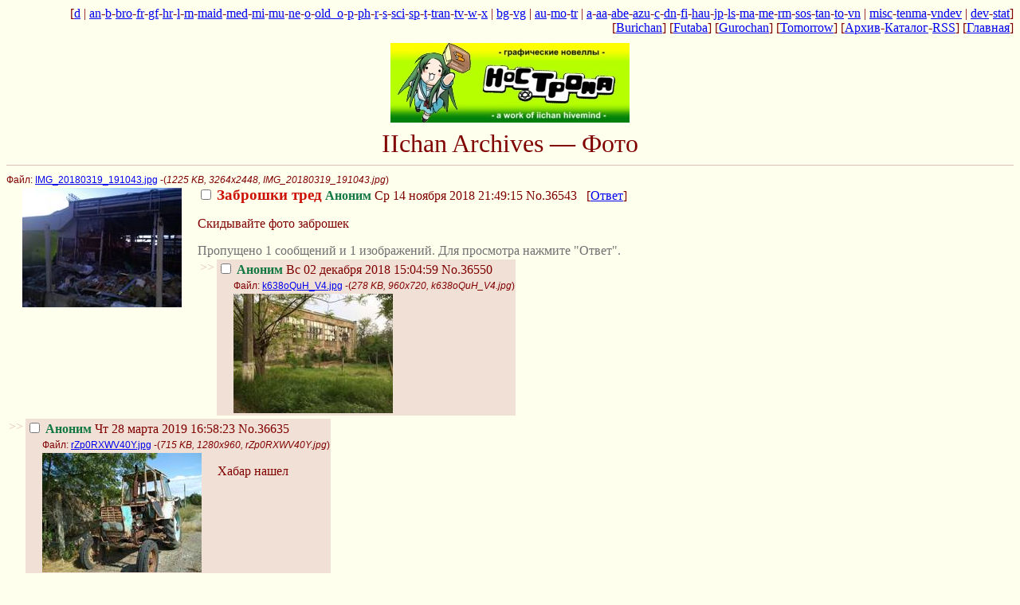

--- FILE ---
content_type: text/html;charset=UTF-8
request_url: http://ii.yakuji.moe/ph/
body_size: 14874
content:
<!DOCTYPE html>
<html lang="ru">
<head>
  <title>IIchan Archives — Фото</title>
  <meta http-equiv="Content-Type" content="text/html; charset=utf-8">
  <link rel="shortcut icon" href="/iichan.ico">
  <link rel="stylesheet" type="text/css" href="/css/.global.css">
  <link rel="stylesheet" type="text/css" href="/css/futaba.css" title="Futaba">
  <link rel="alternate stylesheet" type="text/css" href="/css/burichan.css" title="Burichan">
  <link rel="alternate stylesheet" type="text/css" href="/css/gurochan.css" title="Gurochan">
  <link rel="alternate stylesheet" type="text/css" href="/css/tomorrow.css" title="Tomorrow">
  <script>
  var style_cookie="wakabastyle";
  </script>
  <script src="/wakaba3.js"></script>
</head>
<body class="replypage">
  <div class="adminbar">
    [<a href="/d/">d</a> | <a href="/an/">an</a>-<a href="/b/">b</a>-<a href="/bro/">bro</a>-<a href="/fr/">fr</a>-<a href="/gf/">gf</a>-<a href="/hr/">hr</a>-<a href="/l/">l</a>-<a href="/m/">m</a>-<a href="/maid/">maid</a>-<a href="/med/">med</a>-<a href="/mi/">mi</a>-<a href="/mu/">mu</a>-<a href="/ne/">ne</a>-<a href="/o/">o</a>-<a href="/old_o/">old_o</a>-<a href="/p/">p</a>-<a href="/ph/">ph</a>-<a href="/r/">r</a>-<a href="/s/">s</a>-<a href="/sci/">sci</a>-<a href="/sp/">sp</a>-<a href="/t/">t</a>-<a href="/tran/">tran</a>-<a href="/tv/">tv</a>-<a href="/w/">w</a>-<a href="/x/">x</a> | <a href="/bg/">bg</a>-<a href="/vg/">vg</a> | <a href="/au/">au</a>-<a href="/mo/">mo</a>-<a href="/tr/">tr</a> | <a href="/a/">a</a>-<a href="/aa/">aa</a>-<a href="/abe/">abe</a>-<a href="/azu/">azu</a>-<a href="/c/">c</a>-<a href="/dn/">dn</a>-<a href="/fi/">fi</a>-<a href="/hau/">hau</a>-<a href="/jp/">jp</a>-<a href="/ls/">ls</a>-<a href="/ma/">ma</a>-<a href="/me/">me</a>-<a href="/rm/">rm</a>-<a href="/sos/">sos</a>-<a href="/tan/">tan</a>-<a href="/to/">to</a>-<a href="/vn/">vn</a> | <a href="/misc/">misc</a>-<a href="/tenma/">tenma</a>-<a href="/vn/res/58470.html">vndev</a> | <a href="/dev/">dev</a>-<a href="/stat/">stat</a>]<br>
    [<a href="javascript:set_stylesheet('Burichan')">Burichan</a>] [<a href="javascript:set_stylesheet('Futaba')">Futaba</a>] [<a href="javascript:set_stylesheet('Gurochan')">Gurochan</a>] [<a href="javascript:set_stylesheet('Tomorrow')">Tomorrow</a>] [<a href="/ph/arch/">Архив</a>-<a href="/ph/catalogue.html">Каталог</a>-<a href="/ph/feed.rss">RSS</a>] [<a href="/" target="_top">Главная</a>]
  </div>

  <div class="logo">
    <img class="banner" alt="" src="/misc/src/1221083431807.jpg" width="300" height="100"><br>
    IIchan Archives — Фото
  </div>

  <hr>

  <form id="delform" action="/wahaba/delete_post/a" method="post" name="delform">
    <div id="thread-36543">
      <span class="filesize">Файл: <a target="_blank" href="/ph/src/1542221355444.jpg">IMG_20180319_191043.jpg</a> -(<em>1225 KB, 3264x2448, IMG_20180319_191043.jpg</em>)</span><br>
      <a target="_blank" href="/ph/src/1542221355444.jpg"><img src="/ph/thumb/1542221355444s.jpg" width="200" height="150" alt="1225" class="thumb"></a> <a name="36543" id="36543"></a> <label><input type="checkbox" name="delete" value="36543"> <span class="filetitle">Заброшки тред</span> <span class="postername">Аноним</span> Ср 14 ноября 2018 21:49:15</label> <span class="reflink"><a href="./res/36543.html#i36543">No.36543</a></span> &nbsp; [<a href="./res/36543.html">Ответ</a>]
      <blockquote>
        <p>Скидывайте фото заброшек</p>
      </blockquote>
      <span class="omittedposts">Пропущено 1 сообщений и 1 изображений. Для просмотра нажмите "Ответ".</span>
      <table>
        <tbody>
          <tr>
            <td class="doubledash">&gt;&gt;</td>
            <td class="reply" id="reply36550" style="position: relative">
              <a name="36550" id="36550"></a> <label><input type="checkbox" name="delete" value="36550"> <span class="replytitle"></span> <span class="commentpostername">Аноним</span> Вс 02 декабря 2018 15:04:59</label> <span class="reflink"><a href="./res/36543.html#i36550">No.36550</a></span> &nbsp;<br>
              <span class="filesize">Файл: <a target="_blank" href="/ph/src/1543752299461.jpg">k638oQuH_V4.jpg</a> -(<em>278 KB, 960x720, k638oQuH_V4.jpg</em>)</span><br>
              <a target="_blank" href="/ph/src/1543752299461.jpg"><img src="/ph/thumb/1543752299461s.jpg" width="200" height="150" alt="278" class="thumb"></a>
              <blockquote>
              </blockquote>
            </td>
          </tr>
        </tbody>
      </table>

      <table>
        <tbody>
          <tr>
            <td class="doubledash">&gt;&gt;</td>
            <td class="reply" id="reply36635" style="position: relative">
              <a name="36635" id="36635"></a> <label><input type="checkbox" name="delete" value="36635"> <span class="replytitle"></span> <span class="commentpostername">Аноним</span> Чт 28 марта 2019 16:58:23</label> <span class="reflink"><a href="./res/36543.html#i36635">No.36635</a></span> &nbsp;<br>
              <span class="filesize">Файл: <a target="_blank" href="/ph/src/1553781503091.jpg">rZp0RXWV40Y.jpg</a> -(<em>715 KB, 1280x960, rZp0RXWV40Y.jpg</em>)</span><br>
              <a target="_blank" href="/ph/src/1553781503091.jpg"><img src="/ph/thumb/1553781503091s.jpg" width="200" height="150" alt="715" class="thumb"></a>
              <blockquote>
                <p>Хабар нашел</p>
              </blockquote>
            </td>
          </tr>
        </tbody>
      </table>

      <table>
        <tbody>
          <tr>
            <td class="doubledash">&gt;&gt;</td>
            <td class="reply" id="reply36636" style="position: relative">
              <a name="36636" id="36636"></a> <label><input type="checkbox" name="delete" value="36636"> <span class="replytitle"></span> <span class="commentpostername">Аноним</span> Чт 28 марта 2019 17:00:58</label> <span class="reflink"><a href="./res/36543.html#i36636">No.36636</a></span> &nbsp;<br>
              <span class="filesize">Файл: <a target="_blank" href="/ph/src/1553781658605.jpg">EydwLHWlY44.jpg</a> -(<em>491 KB, 1280x960, EydwLHWlY44.jpg</em>)</span><br>
              <a target="_blank" href="/ph/src/1553781658605.jpg"><img src="/ph/thumb/1553781658605s.jpg" width="200" height="150" alt="491" class="thumb"></a>
              <blockquote>
              </blockquote>
            </td>
          </tr>
        </tbody>
      </table>

      <table>
        <tbody>
          <tr>
            <td class="doubledash">&gt;&gt;</td>
            <td class="reply" id="reply36637" style="position: relative">
              <a name="36637" id="36637"></a> <label><input type="checkbox" name="delete" value="36637"> <span class="replytitle"></span> <span class="commentpostername">Аноним</span> Сб 30 марта 2019 06:40:59</label> <span class="reflink"><a href="./res/36543.html#i36637">No.36637</a></span> &nbsp;
              <blockquote>
                <p><a href="/ph/res/36543.html#36635" onclick="highlight(36635)">&gt;&gt;36635</a><br>
                Трактор милый, но зачем ты ему колесо то подрезал, ирод.</p>
              </blockquote>
            </td>
          </tr>
        </tbody>
      </table>

      <table>
        <tbody>
          <tr>
            <td class="doubledash">&gt;&gt;</td>
            <td class="reply" id="reply36679" style="position: relative">
              <a name="36679" id="36679"></a> <label><input type="checkbox" name="delete" value="36679"> <span class="replytitle"></span> <span class="commentpostername">Аноним</span> Чт 16 мая 2019 20:41:45</label> <span class="reflink"><a href="./res/36543.html#i36679">No.36679</a></span> &nbsp;<br>
              <span class="filesize">Файл: <a target="_blank" href="/ph/src/1558028505344.jpg">Ki3IhlFleTo.jpg</a> -(<em>139 KB, 449x600, Ki3IhlFleTo.jpg</em>)</span><br>
              <a target="_blank" href="/ph/src/1558028505344.jpg"><img src="/ph/thumb/1558028505344s.jpg" width="149" height="200" alt="139" class="thumb"></a>
              <blockquote>
              </blockquote>
            </td>
          </tr>
        </tbody>
      </table>

      <table>
        <tbody>
          <tr>
            <td class="doubledash">&gt;&gt;</td>
            <td class="reply" id="reply36680" style="position: relative">
              <a name="36680" id="36680"></a> <label><input type="checkbox" name="delete" value="36680"> <span class="replytitle"></span> <span class="commentpostername">Аноним</span> Чт 16 мая 2019 20:42:25</label> <span class="reflink"><a href="./res/36543.html#i36680">No.36680</a></span> &nbsp;<br>
              <span class="filesize">Файл: <a target="_blank" href="/ph/src/1558028545544.jpg">-xCS6YdnNuw.jpg</a> -(<em>77 KB, 449x600, -xCS6YdnNuw.jpg</em>)</span><br>
              <a target="_blank" href="/ph/src/1558028545544.jpg"><img src="/ph/thumb/1558028545544s.jpg" width="149" height="200" alt="77" class="thumb"></a>
              <blockquote>
              </blockquote>
            </td>
          </tr>
        </tbody>
      </table>

      <table>
        <tbody>
          <tr>
            <td class="doubledash">&gt;&gt;</td>
            <td class="reply" id="reply36886" style="position: relative">
              <a name="36886" id="36886"></a> <label><input type="checkbox" name="delete" value="36886"> <span class="replytitle"></span> <span class="commentpostername">Аноним</span> Пт 17 июля 2020 22:00:05</label> <span class="reflink"><a href="./res/36543.html#i36886">No.36886</a></span> &nbsp;<br>
              <span class="filesize">Файл: <a target="_blank" href="/ph/src/1595012405581.jpg">IMG_20200717_215812_731.jpg</a> -(<em>348 KB, 1280x829, IMG_20200717_215812_731.jpg</em>)</span><br>
              <a target="_blank" href="/ph/src/1595012405581.jpg"><img src="/ph/thumb/1595012405581s.jpg" width="200" height="129" alt="348" class="thumb"></a>
              <blockquote>
              </blockquote>
            </td>
          </tr>
        </tbody>
      </table>

      <table>
        <tbody>
          <tr>
            <td class="doubledash">&gt;&gt;</td>
            <td class="reply" id="reply36887" style="position: relative">
              <a name="36887" id="36887"></a> <label><input type="checkbox" name="delete" value="36887"> <span class="replytitle"></span> <span class="commentpostername">Аноним</span> Пн 27 июля 2020 22:13:34</label> <span class="reflink"><a href="./res/36543.html#i36887">No.36887</a></span> &nbsp;
              <blockquote>
                <p>.</p>
              </blockquote>
            </td>
          </tr>
        </tbody>
      </table>

      <table>
        <tbody>
          <tr>
            <td class="doubledash">&gt;&gt;</td>
            <td class="reply" id="reply36965" style="position: relative">
              <a name="36965" id="36965"></a> <label><input type="checkbox" name="delete" value="36965"> <span class="replytitle"></span> <span class="commentpostername">Аноним</span> Вс 23 января 2022 22:18:32</label> <span class="reflink"><a href="./res/36543.html#i36965">No.36965</a></span> &nbsp;<br>
              <span class="filesize">Файл: <a target="_blank" href="/ph/src/1642965512323.jpg">PXL_20211218_164420373.NIGHT.jpg</a> -(<em>704 KB, 3984x2984, PXL_20211218_164420373.NIGHT.jpg</em>)</span><br>
              <a target="_blank" href="/ph/src/1642965512323.jpg"><img src="/ph/thumb/1642965512323s.jpg" width="200" height="149" alt="704" class="thumb"></a>
              <blockquote>
                <p>На днях этого депо не стало. Помянем.</p>
              </blockquote>
            </td>
          </tr>
        </tbody>
      </table>

      <table>
        <tbody>
          <tr>
            <td class="doubledash">&gt;&gt;</td>
            <td class="reply" id="reply36973" style="position: relative">
              <a name="36973" id="36973"></a> <label><input type="checkbox" name="delete" value="36973"> <span class="replytitle"></span> <span class="commentpostername">Аноним</span> Вт 31 мая 2022 11:47:23</label> <span class="reflink"><a href="./res/36543.html#i36973">No.36973</a></span> &nbsp;
              <blockquote>
                <p><a href="/ph/res/36543.html#36886" onclick="highlight(36886)">&gt;&gt;36886</a><br>
                А где это?</p>
              </blockquote>
            </td>
          </tr>
        </tbody>
      </table>
    </div>
    <!--thread-->
    <br clear="left">

    <hr>

    <div id="thread-36962">
      <span class="filesize">Файл: <a target="_blank" href="/ph/src/1642093249068.jpg">1642093246411.jpeg</a> -(<em>1439 KB, 4000x3000, 1642093246411.jpeg</em>)</span><br>
      <a target="_blank" href="/ph/src/1642093249068.jpg"><img src="/ph/thumb/1642093249068s.jpg" width="200" height="150" alt="1439" class="thumb"></a> <a name="36962" id="36962"></a> <label><input type="checkbox" name="delete" value="36962"> <span class="filetitle">Фотографии ваших комнат.</span> <span class="postername">Аноним</span> Чт 13 января 2022 20:00:49</label> <span class="reflink"><a href="./res/36962.html#i36962">No.36962</a></span> &nbsp; [<a href="./res/36962.html">Ответ</a>]
      <blockquote>
        <p>Ваши или друзей. Большие или маленькие. Тёмные или светлые.<br>
        Уютные.</p>
      </blockquote>

      <table>
        <tbody>
          <tr>
            <td class="doubledash">&gt;&gt;</td>
            <td class="reply" id="reply36963" style="position: relative">
              <a name="36963" id="36963"></a> <label><input type="checkbox" name="delete" value="36963"> <span class="replytitle"></span> <span class="commentpostername">Аноним</span> Пт 14 января 2022 18:57:44</label> <span class="reflink"><a href="./res/36962.html#i36963">No.36963</a></span> &nbsp;
              <blockquote>
                <p>Думаю, администрация фотку моего <em>друга</em> не оценит. Варуй.</p>
              </blockquote>
            </td>
          </tr>
        </tbody>
      </table>

      <table>
        <tbody>
          <tr>
            <td class="doubledash">&gt;&gt;</td>
            <td class="reply" id="reply36964" style="position: relative">
              <a name="36964" id="36964"></a> <label><input type="checkbox" name="delete" value="36964"> <span class="replytitle"></span> <span class="commentpostername">Аноним</span> Пт 14 января 2022 20:39:11</label> <span class="reflink"><a href="./res/36962.html#i36964">No.36964</a></span> &nbsp;
              <blockquote>
                <p><a href="/ph/res/36962.html#36963" onclick="highlight(36963)">&gt;&gt;36963</a><br>
                Можно тогда свою. Почему бы и нет?</p>
              </blockquote>
            </td>
          </tr>
        </tbody>
      </table>

      <table>
        <tbody>
          <tr>
            <td class="doubledash">&gt;&gt;</td>
            <td class="reply" id="reply36966" style="position: relative">
              <a name="36966" id="36966"></a> <label><input type="checkbox" name="delete" value="36966"> <span class="replytitle"></span> <span class="commentpostername">Аноним</span> Чт 03 февраля 2022 19:21:25</label> <span class="reflink"><a href="./res/36962.html#i36966">No.36966</a></span> &nbsp;
              <blockquote>
                <p>Чувак.Зачем ты постишь в мертвый раздел?</p>
              </blockquote>
            </td>
          </tr>
        </tbody>
      </table>

      <table>
        <tbody>
          <tr>
            <td class="doubledash">&gt;&gt;</td>
            <td class="reply" id="reply36967" style="position: relative">
              <a name="36967" id="36967"></a> <label><input type="checkbox" name="delete" value="36967"> <span class="replytitle"></span> <span class="commentpostername">Аноним</span> Пт 04 февраля 2022 13:13:45</label> <span class="reflink"><a href="./res/36962.html#i36967">No.36967</a></span> &nbsp;
              <blockquote>
                <p><a href="/ph/res/36962.html#36966" onclick="highlight(36966)">&gt;&gt;36966</a><br>
                Потому что в б тред снесут в первый же час. А здесь этот тред ещё меня переживёт.</p>
              </blockquote>
            </td>
          </tr>
        </tbody>
      </table>

      <table>
        <tbody>
          <tr>
            <td class="doubledash">&gt;&gt;</td>
            <td class="reply" id="reply36968" style="position: relative">
              <a name="36968" id="36968"></a> <label><input type="checkbox" name="delete" value="36968"> <span class="replytitle"></span> <span class="commentpostername">Аноним</span> Сб 05 февраля 2022 15:43:23</label> <span class="reflink"><a href="./res/36962.html#i36968">No.36968</a></span> &nbsp;
              <blockquote>
                <p>Уютная комната, мне нравится</p>
              </blockquote>
            </td>
          </tr>
        </tbody>
      </table>

      <table>
        <tbody>
          <tr>
            <td class="doubledash">&gt;&gt;</td>
            <td class="reply" id="reply36969" style="position: relative">
              <a name="36969" id="36969"></a> <label><input type="checkbox" name="delete" value="36969"> <span class="replytitle"></span> <span class="commentpostername">Аноним</span> Сб 05 февраля 2022 21:52:49</label> <span class="reflink"><a href="./res/36962.html#i36969">No.36969</a></span> &nbsp;
              <blockquote>
                <p><a href="https://iichan.hk/au/res/33113.html#33178" rel="nofollow">https://iichan.hk/au/res/33113.html#33178</a>, лол.</p>
              </blockquote>
            </td>
          </tr>
        </tbody>
      </table>

      <table>
        <tbody>
          <tr>
            <td class="doubledash">&gt;&gt;</td>
            <td class="reply" id="reply36970" style="position: relative">
              <a name="36970" id="36970"></a> <label><input type="checkbox" name="delete" value="36970"> <span class="replytitle"></span> <span class="commentpostername">Аноним</span> Пн 07 марта 2022 15:22:59</label> <span class="reflink"><a href="./res/36962.html#i36970">No.36970</a></span> &nbsp;<br>
              <span class="filesize">Файл: <a target="_blank" href="/ph/src/1646655779519.jpg">photo_2022-02-12_19-20-24.jpg</a> -(<em>99 KB, 1280x720, photo_2022-02-12_19-20-24.jpg</em>)</span><br>
              <a target="_blank" href="/ph/src/1646655779519.jpg"><img src="/ph/thumb/1646655779519s.jpg" width="200" height="112" alt="99" class="thumb"></a>
              <blockquote>
                <p>Какую выдали.</p>
              </blockquote>
            </td>
          </tr>
        </tbody>
      </table>

      <table>
        <tbody>
          <tr>
            <td class="doubledash">&gt;&gt;</td>
            <td class="reply" id="reply36971" style="position: relative">
              <a name="36971" id="36971"></a> <label><input type="checkbox" name="delete" value="36971"> <span class="replytitle"></span> <span class="commentpostername">Аноним</span> Пн 07 марта 2022 15:24:07</label> <span class="reflink"><a href="./res/36962.html#i36971">No.36971</a></span> &nbsp;<br>
              <span class="filesize">Файл: <a target="_blank" href="/ph/src/1646655847607.jpg">photo_2022-02-12_19-20-23.jpg</a> -(<em>128 KB, 1280x720, photo_2022-02-12_19-20-23.jpg</em>)</span><br>
              <a target="_blank" href="/ph/src/1646655847607.jpg"><img src="/ph/thumb/1646655847607s.jpg" width="200" height="112" alt="128" class="thumb"></a>
              <blockquote>
                <p><a href="/ph/res/36962.html#36970" onclick="highlight(36970)">&gt;&gt;36970</a>
                </p>

                <p>Немножко ремонта и мебели. (Койки изначально тоже не было)</p>
              </blockquote>
            </td>
          </tr>
        </tbody>
      </table>

      <table>
        <tbody>
          <tr>
            <td class="doubledash">&gt;&gt;</td>
            <td class="reply" id="reply36972" style="position: relative">
              <a name="36972" id="36972"></a> <label><input type="checkbox" name="delete" value="36972"> <span class="replytitle"></span> <span class="commentpostername">Аноним</span> Сб 02 апреля 2022 14:35:42</label> <span class="reflink"><a href="./res/36962.html#i36972">No.36972</a></span> &nbsp;<br>
              <span class="filesize">Файл: <a target="_blank" href="/ph/src/1648899342160.jpg">room.jpg</a> -(<em>830 KB, 1000x3009, room.jpg</em>)</span><br>
              <a target="_blank" href="/ph/src/1648899342160.jpg"><img src="/ph/thumb/1648899342160s.jpg" width="66" height="200" alt="830" class="thumb"></a>
              <blockquote>
              </blockquote>
            </td>
          </tr>
        </tbody>
      </table>
    </div>
    <!--thread-->
    <br clear="left">

    <hr>

    <div id="thread-36472">
      <span class="filesize">Файл: <a target="_blank" href="/ph/src/1532247047971.jpg">photo_2018-07-06_15-06-30.jpg</a> -(<em>220 KB, 1280x1280, photo_2018-07-06_15-06-30.jpg</em>)</span><br>
      <a target="_blank" href="/ph/src/1532247047971.jpg"><img src="/ph/thumb/1532247047971s.jpg" width="200" height="200" alt="220" class="thumb"></a> <a name="36472" id="36472"></a> <label><input type="checkbox" name="delete" value="36472"> <span class="filetitle">Ньюфаг-тред XXV/General Discussion</span> <span class="postername">Dyor</span> <span class="postertrip">!!0g7mR6/n</span> Вс 22 июля 2018 11:10:47</label> <span class="reflink"><a href="./res/36472.html#i36472">No.36472</a></span> &nbsp; [<a href="./res/36472.html">Ответ</a>]
      <blockquote>
        <p>Предыдущий, двадцать четвёртый (<a href="/ph/res/35137.html" onclick="highlight(35137)">&gt;&gt;35137</a>), просуществовал 19 месяцев, что свидетельствует о некотором затухании общественного интереса к этой доске</p>

        <p><span class="spoiler">Напоминаю, что за знание английского языка пока ещё в тюрьму не сажают. Умение пользоваться гуглом, несмотря на усилия депутатов парламента, до сих пор не относится к числу общественно порицаемых деяний. Чтение материалов, на которые ссылается собеседник, наказывается уважением. Отсюда мораль: гугли по-английски, читай самостоятельно — и будет тебе счастье!</span>
        </p>
      </blockquote>
      <span class="omittedposts">Пропущено 70 сообщений и 9 изображений. Для просмотра нажмите "Ответ".</span>
      <table>
        <tbody>
          <tr>
            <td class="doubledash">&gt;&gt;</td>
            <td class="reply" id="reply36924" style="position: relative">
              <a name="36924" id="36924"></a> <label><input type="checkbox" name="delete" value="36924"> <span class="replytitle"></span> <span class="commentpostername">Аноним</span> Вт 23 февраля 2021 08:31:14</label> <span class="reflink"><a href="./res/36472.html#i36924">No.36924</a></span> &nbsp;
              <blockquote>
                <p><a href="/ph/res/36472.html#36923" onclick="highlight(36923)">&gt;&gt;36923</a>
                </p>

                <blockquote class="unkfunc">
                  &gt;до 300
                </blockquote>

                <p>Держи карман шире</p>
              </blockquote>
            </td>
          </tr>
        </tbody>
      </table>

      <table>
        <tbody>
          <tr>
            <td class="doubledash">&gt;&gt;</td>
            <td class="reply" id="reply36925" style="position: relative">
              <a name="36925" id="36925"></a> <label><input type="checkbox" name="delete" value="36925"> <span class="replytitle"></span> <span class="commentpostername">Аноним</span> Вт 23 февраля 2021 21:47:09</label> <span class="reflink"><a href="./res/36472.html#i36925">No.36925</a></span> &nbsp;<br>
              <span class="filesize">Файл: <a target="_blank" href="/ph/src/1614106029638.png">Nyoron_churuya-san.png</a> -(<em>167 KB, 501x447, Nyoron_churuya-san.png</em>)</span><br>
              <a target="_blank" href="/ph/src/1614106029638.png"><img src="/ph/thumb/1614106029638s.png" width="200" height="178" alt="167" class="thumb"></a>
              <blockquote>
                <p><a href="/ph/res/36472.html#36924" onclick="highlight(36924)">&gt;&gt;36924</a>
                </p>
              </blockquote>
            </td>
          </tr>
        </tbody>
      </table>

      <table>
        <tbody>
          <tr>
            <td class="doubledash">&gt;&gt;</td>
            <td class="reply" id="reply36928" style="position: relative">
              <a name="36928" id="36928"></a> <label><input type="checkbox" name="delete" value="36928"> <span class="replytitle"></span> <span class="commentpostername">Аноним</span> Сб 08 мая 2021 16:57:44</label> <span class="reflink"><a href="./res/36472.html#i36928">No.36928</a></span> &nbsp;
              <blockquote>
                <p>А где Dyor?</p>

                <p>c: inbio непонятно на что намекает</p>
              </blockquote>
            </td>
          </tr>
        </tbody>
      </table>

      <table>
        <tbody>
          <tr>
            <td class="doubledash">&gt;&gt;</td>
            <td class="reply" id="reply36950" style="position: relative">
              <a name="36950" id="36950"></a> <label><input type="checkbox" name="delete" value="36950"> <span class="replytitle"></span> <span class="commentpostername">Аноним</span> Пн 31 мая 2021 09:36:13</label> <span class="reflink"><a href="./res/36472.html#i36950">No.36950</a></span> &nbsp;
              <blockquote>
                <p><a href="/ph/res/36472.html#36928" onclick="highlight(36928)">&gt;&gt;36928</a><br>
                Вангую, умер.</p>
              </blockquote>
            </td>
          </tr>
        </tbody>
      </table>

      <table>
        <tbody>
          <tr>
            <td class="doubledash">&gt;&gt;</td>
            <td class="reply" id="reply36951" style="position: relative">
              <a name="36951" id="36951"></a> <label><input type="checkbox" name="delete" value="36951"> <span class="replytitle"></span> <span class="commentpostername">Dyor</span> Вт 01 июня 2021 17:33:45</label> <span class="reflink"><a href="./res/36472.html#i36951">No.36951</a></span> &nbsp;
              <blockquote>
                <p><a href="/ph/res/36472.html#36950" onclick="highlight(36950)">&gt;&gt;36950</a><br>
                Не дождётесь (трипкод давно просран, впрочем). Я сюда заглядываю в среднем раз в месяц.</p>

                <p><a href="/ph/res/36472.html#36923" onclick="highlight(36923)">&gt;&gt;36923</a> До 23 т.р. можно... эмм... какой-нибудь старый фудж, например. X-E2. Но максимум с одним стеклом, и скорее всего китом. Либо микру (олимпус, панасоник).</p>
              </blockquote>
            </td>
          </tr>
        </tbody>
      </table>

      <table>
        <tbody>
          <tr>
            <td class="doubledash">&gt;&gt;</td>
            <td class="reply" id="reply36952" style="position: relative">
              <a name="36952" id="36952"></a> <label><input type="checkbox" name="delete" value="36952"> <span class="replytitle"></span> <span class="commentpostername">Аноним</span> Ср 02 июня 2021 11:54:14</label> <span class="reflink"><a href="./res/36472.html#i36952">No.36952</a></span> &nbsp;
              <blockquote>
                <p>Fuji X-T2 или X-T30?<br>
                Видео не снимаю, защита от влаги и прочего тоже не особо требуется. Новее или дешевле? Стоит ли переплата в 15-20к <em>того</em> для любителя?<br>
                Есть парочка объективов от Fujifilm (27mm/2.8, 35mm/2), переходить не буду по ряду причин.</p>
              </blockquote>
            </td>
          </tr>
        </tbody>
      </table>

      <table>
        <tbody>
          <tr>
            <td class="doubledash">&gt;&gt;</td>
            <td class="reply" id="reply36957" style="position: relative">
              <a name="36957" id="36957"></a> <label><input type="checkbox" name="delete" value="36957"> <span class="replytitle"></span> <span class="commentpostername">Аноним</span> Вс 18 июля 2021 19:26:55</label> <span class="reflink"><a href="./res/36472.html#i36957">No.36957</a></span> &nbsp;
              <blockquote>
                <p>Какие альтернативы Fujifilm X100V можете посоветовать посмотреть?</p>

                <p>Что-то релейтед <a href="/ph/res/36472.html#36888" onclick="highlight(36888)">&gt;&gt;36888</a></p>
              </blockquote>
            </td>
          </tr>
        </tbody>
      </table>

      <table>
        <tbody>
          <tr>
            <td class="doubledash">&gt;&gt;</td>
            <td class="reply" id="reply36959" style="position: relative">
              <a name="36959" id="36959"></a> <label><input type="checkbox" name="delete" value="36959"> <span class="replytitle"></span> <span class="commentpostername">Аноним</span> Чт 23 сентября 2021 15:14:02</label> <span class="reflink"><a href="./res/36472.html#i36959">No.36959</a></span> &nbsp;
              <blockquote>
                <p><a href="/ph/res/36472.html#36957" onclick="highlight(36957)">&gt;&gt;36957</a><br>
                Для компактного стрита сейчас и альтернатив нет, только Ricoh GR3.<br>
                Но он, впрочем, шикарен.</p>
              </blockquote>
            </td>
          </tr>
        </tbody>
      </table>

      <table>
        <tbody>
          <tr>
            <td class="doubledash">&gt;&gt;</td>
            <td class="reply" id="reply36960" style="position: relative">
              <a name="36960" id="36960"></a> <label><input type="checkbox" name="delete" value="36960"> <span class="replytitle"></span> <span class="commentpostername">Аноним</span> Чт 23 сентября 2021 15:17:55</label> <span class="reflink"><a href="./res/36472.html#i36960">No.36960</a></span> &nbsp;
              <blockquote>
                <p><a href="/ph/res/36472.html#36959" onclick="highlight(36959)">&gt;&gt;36959</a><br>
                Добавлю почему - реально компактный, удобное меню, БЫСТРЫЙ, резкий как твой батя под крокодилом даже на 2.8, отличная кастомизация управления, автоэкспозиция по сокрость-точность лучшая, что я видел. Из минусов - чуть тугой АФ в темноте если отключить лампу, но на 28mm отлично 'зуммится ногами' под предзабитое расстояние.</p>
              </blockquote>
            </td>
          </tr>
        </tbody>
      </table>

      <table>
        <tbody>
          <tr>
            <td class="doubledash">&gt;&gt;</td>
            <td class="reply" id="reply36961" style="position: relative">
              <a name="36961" id="36961"></a> <label><input type="checkbox" name="delete" value="36961"> <span class="replytitle"></span> <span class="commentpostername">Аноним</span> Вс 26 сентября 2021 20:48:52</label> <span class="reflink"><a href="./res/36472.html#i36961">No.36961</a></span> &nbsp;
              <blockquote>
                <p><a href="/ph/res/36472.html#36959" onclick="highlight(36959)">&gt;&gt;36959</a>
                </p>

                <blockquote class="unkfunc">
                  &gt;RICOH GR III x: Компактная новинка класса high-end с обновленным объективом с универсальным фокусным расстоянием 40мм для оригинального взгляда на Street-фотографию
                </blockquote>

                <p>Каеф.</p>
              </blockquote>
            </td>
          </tr>
        </tbody>
      </table>
    </div>
    <!--thread-->
    <br clear="left">

    <hr>

    <div id="thread-36953">
      <span class="filesize">Файл: <a target="_blank" href="/ph/src/1623870400203.jpg">DSC06804.jpg</a> -(<em>1394 KB, 2760x4912, DSC06804.jpg</em>)</span><br>
      <a target="_blank" href="/ph/src/1623870400203.jpg"><img src="/ph/thumb/1623870400203s.jpg" width="112" height="200" alt="1394" class="thumb"></a> <a name="36953" id="36953"></a> <label><input type="checkbox" name="delete" value="36953"> <span class="filetitle"></span> <span class="postername">Аноним</span> Ср 16 июня 2021 22:06:40</label> <span class="reflink"><a href="./res/36953.html#i36953">No.36953</a></span> &nbsp; [<a href="./res/36953.html">Ответ</a>]
      <blockquote>
        <p>Доброго времени суток! Оцените фотографию по шкале от 1 до 10?</p>
      </blockquote>

      <table>
        <tbody>
          <tr>
            <td class="doubledash">&gt;&gt;</td>
            <td class="reply" id="reply36954" style="position: relative">
              <a name="36954" id="36954"></a> <label><input type="checkbox" name="delete" value="36954"> <span class="replytitle"></span> <span class="commentpostername">Аноним</span> Ср 23 июня 2021 12:12:19</label> <span class="reflink"><a href="./res/36953.html#i36954">No.36954</a></span> &nbsp;
              <blockquote>
                <p>7/10. Нравится, но можно лучше.</p>
              </blockquote>
            </td>
          </tr>
        </tbody>
      </table>

      <table>
        <tbody>
          <tr>
            <td class="doubledash">&gt;&gt;</td>
            <td class="reply" id="reply36955" style="position: relative">
              <a name="36955" id="36955"></a> <label><input type="checkbox" name="delete" value="36955"> <span class="replytitle"></span> <span class="commentpostername">Аноним</span> Чт 24 июня 2021 09:38:46</label> <span class="reflink"><a href="./res/36953.html#i36955">No.36955</a></span> &nbsp;
              <blockquote>
                <p>ракурс не оч</p>
              </blockquote>
            </td>
          </tr>
        </tbody>
      </table>

      <table>
        <tbody>
          <tr>
            <td class="doubledash">&gt;&gt;</td>
            <td class="reply" id="reply36956" style="position: relative">
              <a name="36956" id="36956"></a> <label><input type="checkbox" name="delete" value="36956"> <span class="replytitle"></span> <span class="commentpostername">Аноним</span> Чт 24 июня 2021 21:14:11</label> <span class="reflink"><a href="./res/36953.html#i36956">No.36956</a></span> &nbsp;
              <blockquote>
                <p>7 из 10</p>
              </blockquote>
            </td>
          </tr>
        </tbody>
      </table>
    </div>
    <!--thread-->
    <br clear="left">

    <hr>

    <div id="thread-36929">
      <span class="filesize">Файл: <a target="_blank" href="/ph/src/1621169374508.jpg">1595D02D-2EC7-462B-87CB-E62FDFDB1287.jpeg</a> -(<em>513 KB, 1280x958, 1595D02D-2EC7-462B-87CB-E62FDFDB1287.jpeg</em>)</span><br>
      <a target="_blank" href="/ph/src/1621169374508.jpg"><img src="/ph/thumb/1621169374508s.jpg" width="200" height="149" alt="513" class="thumb"></a> <a name="36929" id="36929"></a> <label><input type="checkbox" name="delete" value="36929"> <span class="filetitle">Сакура и её родня</span> <span class="postername">Аноним</span> Вс 16 мая 2021 15:49:34</label> <span class="reflink"><a href="./res/36929.html#i36929">No.36929</a></span> &nbsp; [<a href="./res/36929.html">Ответ</a>]
      <blockquote>
        <p>Цветущие деревья для треда в Б.</p>
      </blockquote>
      <span class="omittedposts">Пропущено 7 сообщений и 7 изображений. Для просмотра нажмите "Ответ".</span>
      <table>
        <tbody>
          <tr>
            <td class="doubledash">&gt;&gt;</td>
            <td class="reply" id="reply36937" style="position: relative">
              <a name="36937" id="36937"></a> <label><input type="checkbox" name="delete" value="36937"> <span class="replytitle"></span> <span class="commentpostername">Аноним</span> Вс 16 мая 2021 16:01:24</label> <span class="reflink"><a href="./res/36929.html#i36937">No.36937</a></span> &nbsp;<br>
              <span class="filesize">Файл: <a target="_blank" href="/ph/src/1621170084374.jpg">49D9821F-CBE9-429E-BA3C-6C908BAD5DB2.jpeg</a> -(<em>711 KB, 958x1280, 49D9821F-CBE9-429E-BA3C-6C908BAD5DB2.jpeg</em>)</span><br>
              <a target="_blank" href="/ph/src/1621170084374.jpg"><img src="/ph/thumb/1621170084374s.jpg" width="149" height="200" alt="711" class="thumb"></a>
              <blockquote>
                <p>Очень много соцветий, очень густо расположенных на дереве.</p>
              </blockquote>
            </td>
          </tr>
        </tbody>
      </table>

      <table>
        <tbody>
          <tr>
            <td class="doubledash">&gt;&gt;</td>
            <td class="reply" id="reply36938" style="position: relative">
              <a name="36938" id="36938"></a> <label><input type="checkbox" name="delete" value="36938"> <span class="replytitle"></span> <span class="commentpostername">Аноним</span> Вс 16 мая 2021 16:02:26</label> <span class="reflink"><a href="./res/36929.html#i36938">No.36938</a></span> &nbsp;<br>
              <span class="filesize">Файл: <a target="_blank" href="/ph/src/1621170146108.jpg">5571B0F3-8D7E-4736-A352-B608A101E63D.jpeg</a> -(<em>726 KB, 1280x958, 5571B0F3-8D7E-4736-A352-B608A101E63D.jpeg</em>)</span><br>
              <a target="_blank" href="/ph/src/1621170146108.jpg"><img src="/ph/thumb/1621170146108s.jpg" width="200" height="149" alt="726" class="thumb"></a>
              <blockquote>
                <p>И пахнет очень приятно.</p>
              </blockquote>
            </td>
          </tr>
        </tbody>
      </table>

      <table>
        <tbody>
          <tr>
            <td class="doubledash">&gt;&gt;</td>
            <td class="reply" id="reply36939" style="position: relative">
              <a name="36939" id="36939"></a> <label><input type="checkbox" name="delete" value="36939"> <span class="replytitle"></span> <span class="commentpostername">Аноним</span> Вс 16 мая 2021 16:03:39</label> <span class="reflink"><a href="./res/36929.html#i36939">No.36939</a></span> &nbsp;<br>
              <span class="filesize">Файл: <a target="_blank" href="/ph/src/1621170219243.jpg">A527E46C-6E2E-4D45-8C8C-523C09B0AE4C.jpeg</a> -(<em>284 KB, 958x1280, A527E46C-6E2E-4D45-8C8C-523C09B0AE4C.jpeg</em>)</span><br>
              <a target="_blank" href="/ph/src/1621170219243.jpg"><img src="/ph/thumb/1621170219243s.jpg" width="149" height="200" alt="284" class="thumb"></a>
              <blockquote>
                <p>А это крупным планом цветок сакуры. Не отличить!</p>
              </blockquote>
            </td>
          </tr>
        </tbody>
      </table>

      <table>
        <tbody>
          <tr>
            <td class="doubledash">&gt;&gt;</td>
            <td class="reply" id="reply36940" style="position: relative">
              <a name="36940" id="36940"></a> <label><input type="checkbox" name="delete" value="36940"> <span class="replytitle"></span> <span class="commentpostername">Аноним</span> Вс 16 мая 2021 16:05:14</label> <span class="reflink"><a href="./res/36929.html#i36940">No.36940</a></span> &nbsp;<br>
              <span class="filesize">Файл: <a target="_blank" href="/ph/src/1621170314253.jpg">B09A8FD4-45F1-4FB3-8C4F-766A65D1A3BF.jpeg</a> -(<em>123 KB, 640x480, B09A8FD4-45F1-4FB3-8C4F-766A65D1A3BF.jpeg</em>)</span><br>
              <a target="_blank" href="/ph/src/1621170314253.jpg"><img src="/ph/thumb/1621170314253s.jpg" width="200" height="150" alt="123" class="thumb"></a>
              <blockquote>
                <p>Вишня в том же районе, но в другом месте парой дней ранее.</p>
              </blockquote>
            </td>
          </tr>
        </tbody>
      </table>

      <table>
        <tbody>
          <tr>
            <td class="doubledash">&gt;&gt;</td>
            <td class="reply" id="reply36941" style="position: relative">
              <a name="36941" id="36941"></a> <label><input type="checkbox" name="delete" value="36941"> <span class="replytitle"></span> <span class="commentpostername">Аноним</span> Вс 16 мая 2021 16:07:30</label> <span class="reflink"><a href="./res/36929.html#i36941">No.36941</a></span> &nbsp;<br>
              <span class="filesize">Файл: <a target="_blank" href="/ph/src/1621170450007.jpg">986E09EF-44B6-4E5C-8733-033E6A064CFD.jpeg</a> -(<em>658 KB, 958x1280, 986E09EF-44B6-4E5C-8733-033E6A064CFD.jpeg</em>)</span><br>
              <a target="_blank" href="/ph/src/1621170450007.jpg"><img src="/ph/thumb/1621170450007s.jpg" width="149" height="200" alt="658" class="thumb"></a>
              <blockquote>
                <p>Их там рядом много деревьев, штук 6 чуть ли не в ряд.</p>
              </blockquote>
            </td>
          </tr>
        </tbody>
      </table>

      <table>
        <tbody>
          <tr>
            <td class="doubledash">&gt;&gt;</td>
            <td class="reply" id="reply36942" style="position: relative">
              <a name="36942" id="36942"></a> <label><input type="checkbox" name="delete" value="36942"> <span class="replytitle"></span> <span class="commentpostername">Аноним</span> Вс 16 мая 2021 16:09:13</label> <span class="reflink"><a href="./res/36929.html#i36942">No.36942</a></span> &nbsp;<br>
              <span class="filesize">Файл: <a target="_blank" href="/ph/src/1621170553135.jpg">C4889E5A-7010-4100-B254-9F5C7D04A421.jpeg</a> -(<em>573 KB, 958x1280, C4889E5A-7010-4100-B254-9F5C7D04A421.jpeg</em>)</span><br>
              <a target="_blank" href="/ph/src/1621170553135.jpg"><img src="/ph/thumb/1621170553135s.jpg" width="149" height="200" alt="573" class="thumb"></a>
              <blockquote>
                <p>На сегодняшний день уже, дождём посбивало очень много лепестков к сожалению.</p>
              </blockquote>
            </td>
          </tr>
        </tbody>
      </table>

      <table>
        <tbody>
          <tr>
            <td class="doubledash">&gt;&gt;</td>
            <td class="reply" id="reply36946" style="position: relative">
              <a name="36946" id="36946"></a> <label><input type="checkbox" name="delete" value="36946"> <span class="replytitle"></span> <span class="commentpostername">Аноним</span> Вт 18 мая 2021 08:17:17</label> <span class="reflink"><a href="./res/36929.html#i36946">No.36946</a></span> &nbsp;<br>
              <span class="filesize">Файл: <a target="_blank" href="/ph/src/1621315037387.jpg">CD89E3CD-5B43-44D3-A586-8C996FC8AD1D.jpeg</a> -(<em>518 KB, 1280x958, CD89E3CD-5B43-44D3-A586-8C996FC8AD1D.jpeg</em>)</span><br>
              <a target="_blank" href="/ph/src/1621315037387.jpg"><img src="/ph/thumb/1621315037387s.jpg" width="200" height="149" alt="518" class="thumb"></a>
              <blockquote>
                <p>Вчера проходил мимо бордовой сливы. Все цветки распустились.</p>
              </blockquote>
            </td>
          </tr>
        </tbody>
      </table>

      <table>
        <tbody>
          <tr>
            <td class="doubledash">&gt;&gt;</td>
            <td class="reply" id="reply36947" style="position: relative">
              <a name="36947" id="36947"></a> <label><input type="checkbox" name="delete" value="36947"> <span class="replytitle"></span> <span class="commentpostername">Аноним</span> Вт 18 мая 2021 08:19:23</label> <span class="reflink"><a href="./res/36929.html#i36947">No.36947</a></span> &nbsp;<br>
              <span class="filesize">Файл: <a target="_blank" href="/ph/src/1621315163865.jpg">A1750EB5-9B64-49DA-9CAD-413DD728B04C.jpeg</a> -(<em>306 KB, 1280x958, A1750EB5-9B64-49DA-9CAD-413DD728B04C.jpeg</em>)</span><br>
              <a target="_blank" href="/ph/src/1621315163865.jpg"><img src="/ph/thumb/1621315163865s.jpg" width="200" height="149" alt="306" class="thumb"></a>
              <blockquote>
                <p>На фото цвет светлее, чем на деле.</p>
              </blockquote>
            </td>
          </tr>
        </tbody>
      </table>

      <table>
        <tbody>
          <tr>
            <td class="doubledash">&gt;&gt;</td>
            <td class="reply" id="reply36948" style="position: relative">
              <a name="36948" id="36948"></a> <label><input type="checkbox" name="delete" value="36948"> <span class="replytitle"></span> <span class="commentpostername">Аноним</span> Вт 18 мая 2021 08:20:06</label> <span class="reflink"><a href="./res/36929.html#i36948">No.36948</a></span> &nbsp;<br>
              <span class="filesize">Файл: <a target="_blank" href="/ph/src/1621315206101.jpg">ED6634C2-B8B8-451E-A8F0-18D49213D6F9.jpeg</a> -(<em>376 KB, 1280x958, ED6634C2-B8B8-451E-A8F0-18D49213D6F9.jpeg</em>)</span><br>
              <a target="_blank" href="/ph/src/1621315206101.jpg"><img src="/ph/thumb/1621315206101s.jpg" width="200" height="149" alt="376" class="thumb"></a>
              <blockquote>
                <p>А позади закат.</p>
              </blockquote>
            </td>
          </tr>
        </tbody>
      </table>

      <table>
        <tbody>
          <tr>
            <td class="doubledash">&gt;&gt;</td>
            <td class="reply" id="reply36949" style="position: relative">
              <a name="36949" id="36949"></a> <label><input type="checkbox" name="delete" value="36949"> <span class="replytitle"></span> <span class="commentpostername">Аноним</span> Вт 18 мая 2021 08:21:42</label> <span class="reflink"><a href="./res/36929.html#i36949">No.36949</a></span> &nbsp;<br>
              <span class="filesize">Файл: <a target="_blank" href="/ph/src/1621315302642.jpg">A692863E-2E20-497D-A1FA-EBE5DF5B92EB.jpeg</a> -(<em>560 KB, 958x1280, A692863E-2E20-497D-A1FA-EBE5DF5B92EB.jpeg</em>)</span><br>
              <a target="_blank" href="/ph/src/1621315302642.jpg"><img src="/ph/thumb/1621315302642s.jpg" width="149" height="200" alt="560" class="thumb"></a>
              <blockquote>
                <p>Но сегодня утром ехал и всё дерево было залито рассветным светом. Было ещё красивее.</p>
              </blockquote>
            </td>
          </tr>
        </tbody>
      </table>
    </div>
    <!--thread-->
    <br clear="left">

    <hr>

    <div id="thread-36921">
      <span class="filesize">Файл: <a target="_blank" href="/ph/src/1613776279538.jpg">яна волобуева-45.jpg</a> -(<em>88 KB, 639x960, яна волобуева-45.jpg</em>)</span><br>
      <a target="_blank" href="/ph/src/1613776279538.jpg"><img src="/ph/thumb/1613776279538s.jpg" width="133" height="200" alt="88" class="thumb"></a> <a name="36921" id="36921"></a> <label><input type="checkbox" name="delete" value="36921"> <span class="filetitle">Есть у кого эта барышня?</span> <span class="postername">Яна Волобуева</span> Сб 20 февраля 2021 02:11:19</label> <span class="reflink"><a href="./res/36921.html#i36921">No.36921</a></span> &nbsp; [<a href="./res/36921.html">Ответ</a>]
      <blockquote>
        <p>Когда то в группах вк показывалась пару раз,может есть у кого эта милфа сочная?</p>
      </blockquote>
    </div>
    <!--thread-->
    <br clear="left">

    <hr>

    <div id="thread-36676">
      <span class="filesize">Файл: <a target="_blank" href="/ph/src/1557571957936.jpg">шаблон.jpg</a> -(<em>660 KB, 1280x960, шаблон.jpg</em>)</span><br>
      <a target="_blank" href="/ph/src/1557571957936.jpg"><img src="/ph/thumb/1557571957936s.jpg" width="200" height="150" alt="660" class="thumb"></a> <a name="36676" id="36676"></a> <label><input type="checkbox" name="delete" value="36676"> <span class="filetitle">Аналоговая фотография</span> <span class="postername">Даня</span> Сб 11 мая 2019 13:52:37</label> <span class="reflink"><a href="./res/36676.html#i36676">No.36676</a></span> &nbsp; [<a href="./res/36676.html">Ответ</a>]
      <blockquote>
        <p>Какую камеру купить для фотографирования на плёнку?</p>
      </blockquote>
      <span class="omittedposts">Пропущено 64 сообщений и 4 изображений. Для просмотра нажмите "Ответ".</span>
      <table>
        <tbody>
          <tr>
            <td class="doubledash">&gt;&gt;</td>
            <td class="reply" id="reply36846" style="position: relative">
              <a name="36846" id="36846"></a> <label><input type="checkbox" name="delete" value="36846"> <span class="replytitle"></span> <span class="commentpostername">Аноним</span> Чт 12 марта 2020 14:27:52</label> <span class="reflink"><a href="./res/36676.html#i36846">No.36846</a></span> &nbsp;
              <blockquote>
                <p><a href="/ph/res/36676.html#36845" onclick="highlight(36845)">&gt;&gt;36845</a><br>
                60 тоже есть, но мне у 88 больше нравится исполнение.</p>
              </blockquote>
            </td>
          </tr>
        </tbody>
      </table>

      <table>
        <tbody>
          <tr>
            <td class="doubledash">&gt;&gt;</td>
            <td class="reply" id="reply36847" style="position: relative">
              <a name="36847" id="36847"></a> <label><input type="checkbox" name="delete" value="36847"> <span class="replytitle"></span> <span class="commentpostername">Аноним</span> Ср 25 марта 2020 00:43:05</label> <span class="reflink"><a href="./res/36676.html#i36847">No.36847</a></span> &nbsp;
              <blockquote>
                <p><a href="/ph/res/36676.html#36842" onclick="highlight(36842)">&gt;&gt;36842</a><br>
                Плёнка пришла, осталось купить реактивы (привет, Русхим), откопать посуду, бидистиллятор, промыть всё хромпиком, откопать технохимические весы (которые не проходили поверку с середины нулевых годов, правда).<br>
                <span class="spoiler">Да, это следовало сделать до покупки плёнки, я знаю.</span></p>
              </blockquote>
            </td>
          </tr>
        </tbody>
      </table>

      <table>
        <tbody>
          <tr>
            <td class="doubledash">&gt;&gt;</td>
            <td class="reply" id="reply36849" style="position: relative">
              <a name="36849" id="36849"></a> <label><input type="checkbox" name="delete" value="36849"> <span class="replytitle"></span> <span class="commentpostername">Аноним</span> Вс 26 апреля 2020 21:05:12</label> <span class="reflink"><a href="./res/36676.html#i36849">No.36849</a></span> &nbsp;
              <blockquote>
                <p>Анчоусы,нужна любая инфа по Киев-90,Киев-645 и различиях между ними.Буду благодарен любой инфе,кроме той,что на фотохистори</p>
              </blockquote>
            </td>
          </tr>
        </tbody>
      </table>

      <table>
        <tbody>
          <tr>
            <td class="doubledash">&gt;&gt;</td>
            <td class="reply" id="reply36851" style="position: relative">
              <a name="36851" id="36851"></a> <label><input type="checkbox" name="delete" value="36851"> <span class="replytitle"></span> <span class="commentpostername">Аноним</span> Вс 17 мая 2020 12:23:03</label> <span class="reflink"><a href="./res/36676.html#i36851">No.36851</a></span> &nbsp;
              <blockquote>
                <p><a href="/ph/res/36676.html#36849" onclick="highlight(36849)">&gt;&gt;36849</a>
                </p>

                <p>Для какой-то инфы помимо той, что есть в интернетах, тебе нужен инсайдер. Тот, кто тогда работал на "Арсенале" или имел какое-то к нему отношение. Или, в крайнем случае, фотокор той редакции, в которую присылали эти аппараты на испытания. Сам понимаешь, что найти такого инсайдера очень непросто, и чем больше времени пройдет - тем все сложнее.</p>

                <p>30 лет прошло, как-никак.</p>

                <p>Даже инфа про размер партии противоречива. Кто-то писал о 200 экземплярах, кто-то вообще о 30, не больше. На электронных аукционах я ни разу ни одного экземпляра не видел.</p>
              </blockquote>
            </td>
          </tr>
        </tbody>
      </table>

      <table>
        <tbody>
          <tr>
            <td class="doubledash">&gt;&gt;</td>
            <td class="reply" id="reply36895" style="position: relative">
              <a name="36895" id="36895"></a> <label><input type="checkbox" name="delete" value="36895"> <span class="replytitle"></span> <span class="commentpostername">Аноним</span> Сб 15 августа 2020 11:16:14</label> <span class="reflink"><a href="./res/36676.html#i36895">No.36895</a></span> &nbsp;
              <blockquote>
                <p><a href="/ph/res/36676.html#36851" onclick="highlight(36851)">&gt;&gt;36851</a><br>
                Ну сам факт, что в интернетах отсутствуют современные фотографии Киевов-90, как и предложения на электронных аукционах, говорит уже о многом.<br>
                Скажем, фотографии объектива ОБ-107, который был сделан малой партией около 200 штук - те есть. И есть фотографии, сделанные этим объективом. <a href="http://lens-club.ru/lenses/item/c_6460.html" rel="nofollow">http://lens-club.ru/lenses/item/c_6460.html</a></p>

                <p>Если бы Киев-90 был выпущен партией в 200 штук, то был бы аналогичный результат. Но такого результата нет. Вполне возможно, что представленные в свое время в прессе фотографии аппарата были фотографиями опытного образца или даже макета, а в реальности никакой малой партии выпущено не было.</p>
              </blockquote>
            </td>
          </tr>
        </tbody>
      </table>

      <table>
        <tbody>
          <tr>
            <td class="doubledash">&gt;&gt;</td>
            <td class="reply" id="reply36906" style="position: relative">
              <a name="36906" id="36906"></a> <label><input type="checkbox" name="delete" value="36906"> <span class="replytitle"></span> <span class="commentpostername">Аноним</span> Пн 07 декабря 2020 13:07:37</label> <span class="reflink"><a href="./res/36676.html#i36906">No.36906</a></span> &nbsp;
              <blockquote>
                <p><a href="/ph/res/36676.html" onclick="highlight(36676)">&gt;&gt;36676</a><br>
                фотографирую на Zenit-e . фотоаппарат шикарен , тяжелый , металлический , хорошо фотографирует , механизм не подставляет(если руки из правильного места). единственное , это угол обзора , он не то чтобы мизерный , но не всегда соотвецтвует ожиданиям , и в кадр не влезает все что хочешь.</p>
              </blockquote>
            </td>
          </tr>
        </tbody>
      </table>

      <table>
        <tbody>
          <tr>
            <td class="doubledash">&gt;&gt;</td>
            <td class="reply" id="reply36907" style="position: relative">
              <a name="36907" id="36907"></a> <label><input type="checkbox" name="delete" value="36907"> <span class="replytitle"></span> <span class="commentpostername">Аноним</span> Пн 07 декабря 2020 13:18:37</label> <span class="reflink"><a href="./res/36676.html#i36907">No.36907</a></span> &nbsp;
              <blockquote>
                <p><a href="/ph/res/36676.html#36906" onclick="highlight(36906)">&gt;&gt;36906</a><br>
                Фоточки покажешь?</p>
              </blockquote>
            </td>
          </tr>
        </tbody>
      </table>

      <table>
        <tbody>
          <tr>
            <td class="doubledash">&gt;&gt;</td>
            <td class="reply" id="reply36916" style="position: relative">
              <a name="36916" id="36916"></a> <label><input type="checkbox" name="delete" value="36916"> <span class="replytitle"></span> <span class="commentpostername">Аноним</span> Чт 21 января 2021 00:50:55</label> <span class="reflink"><a href="./res/36676.html#i36916">No.36916</a></span> &nbsp;
              <blockquote>
                <p><a href="/ph/res/36676.html#36906" onclick="highlight(36906)">&gt;&gt;36906</a><br>
                Так всем давно известно, что площадь в видоискателе Зенитов составляет примерно треть от действительной.</p>
              </blockquote>
            </td>
          </tr>
        </tbody>
      </table>

      <table>
        <tbody>
          <tr>
            <td class="doubledash">&gt;&gt;</td>
            <td class="reply" id="reply36917" style="position: relative">
              <a name="36917" id="36917"></a> <label><input type="checkbox" name="delete" value="36917"> <span class="replytitle"></span> <span class="commentpostername">Dyor</span> Сб 23 января 2021 14:37:38</label> <span class="reflink"><a href="./res/36676.html#i36917">No.36917</a></span> &nbsp;
              <blockquote>
                <p><a href="/ph/res/36676.html#36916" onclick="highlight(36916)">&gt;&gt;36916</a><br>
                67% во всех, кроме 4, 5, 6, 16, 19<br>
                (трипкод потерялся)</p>
              </blockquote>
            </td>
          </tr>
        </tbody>
      </table>

      <table>
        <tbody>
          <tr>
            <td class="doubledash">&gt;&gt;</td>
            <td class="reply" id="reply36918" style="position: relative">
              <a name="36918" id="36918"></a> <label><input type="checkbox" name="delete" value="36918"> <span class="replytitle"></span> <span class="commentpostername">Аноним</span> Вс 24 января 2021 10:12:49</label> <span class="reflink"><a href="./res/36676.html#i36918">No.36918</a></span> &nbsp;
              <blockquote>
                <p><a href="/ph/res/36676.html#36906" onclick="highlight(36906)">&gt;&gt;36906</a>
                </p>

                <blockquote class="unkfunc">
                  &gt;фотографирую на Zenit-e . фотоаппарат шикарен
                </blockquote>

                <p>Это сейчас такой троллинг был или ты на самом деле такой, ну... такой незамутненный?</p>
              </blockquote>
            </td>
          </tr>
        </tbody>
      </table>
    </div>
    <!--thread-->
    <br clear="left">

    <hr>

    <div id="thread-14630">
      <span class="filesize">Файл: <a target="_blank" href="/ph/src/1296936098867.jpg">03022011176.jpg</a> -(<em>805 KB, 2592x1944, 03022011176.jpg</em>)</span><br>
      <a target="_blank" href="/ph/src/1296936098867.jpg"><img src="/ph/thumb/1296936098867s.jpg" width="200" height="150" alt="805" class="thumb"></a> <a name="14630" id="14630"></a> <label><input type="checkbox" name="delete" value="14630"> <span class="filetitle">Задротота</span> <span class="postername">Аноним</span> Сб 05 февраля 2011 23:01:38</label> <span class="reflink"><a href="./res/14630.html#i14630">No.14630</a></span> &nbsp; [<a href="./res/14630.html">Ответ</a>]
      <blockquote>
        <p>Перед вами процесс чернения нутра любителя черной замшей и гофрированной бумагой. Объектив его я разобрал и почернил торцы линз. Зачем я так извращаюсь и почему пишу сюда? ОТОМУ ЧТО Я УГОРЕЛ ПО ПЛЕНКЕ, ПАЦАНЫ ДУХ ФОТОГРАФИИ ЖИВЕТ ТОЛЬКО В ПЛЕНКЕ, ГДЕ ЕБАШАТ ДИАФРАГМУ ВРУЧНУЮ, ГДЕ ФОТОГРАФЫ ЖИВУТ ДОМАШНЕЙ ПРОЯВКОЙ И ЕБУТ ЦИФРОДРОЧЕРОВ В РОТ! ТОЛЬКО ПЛЕНКА, ТОЛЬКО ДАЛЬНОМЕРКИ И ШКАЛЬНИКИ!!! ЮНИТИ ПЛЕНКА УЛЬТРА ХАРДКОР!!! НОРМАЛЬНЫЕ ПАЦАНЫ ебашьте ЦИФРОДРОЧЕРОВ, ФОТОШОПЕРОВ и СВАДЕБНЫХ ФОТОУЕБАНОВ, угорайте в ВАННЕ С ПРОЯВКОЙ, любите свои ДАЛЬНОМЕРКИ, ШКАЛЬНИКИ и ДВУОБЪЕКТИВНЫЕ ЗЕРКАЛКИ! БЕЙТЕ ЦИФРОДРОЧЕРОВ быстро и ПРОМЕЖ МАТРИЦЫ! ТОЛЬКО ПЛЕНКА, ТОЛЬКО ДАЛЬНОМЕРКИ, ТОЛЬКО ДОМАШНЯЯ ПРОЯВКА!</p>
      </blockquote>

      <table>
        <tbody>
          <tr>
            <td class="doubledash">&gt;&gt;</td>
            <td class="reply" id="reply14631" style="position: relative">
              <a name="14631" id="14631"></a> <label><input type="checkbox" name="delete" value="14631"> <span class="replytitle"></span> <span class="commentpostername">Аноним</span> Сб 05 февраля 2011 23:09:31</label> <span class="reflink"><a href="./res/14630.html#i14631">No.14631</a></span> &nbsp;
              <blockquote>
                <p>А елси серьезно, то с тех пор как я обнаружил на фотоаптеке набор для домашней проявки e-6 слайдов, я потерял сон.</p>
              </blockquote>
            </td>
          </tr>
        </tbody>
      </table>

      <table>
        <tbody>
          <tr>
            <td class="doubledash">&gt;&gt;</td>
            <td class="reply" id="reply14633" style="position: relative">
              <a name="14633" id="14633"></a> <label><input type="checkbox" name="delete" value="14633"> <span class="replytitle"></span> <a href="mailto:ignat.solovey@gmail.com"><span class="commentpostername">Dyor</span></a> Вс 06 февраля 2011 01:01:32</label> <span class="reflink"><a href="./res/14630.html#i14633">No.14633</a></span> &nbsp;
              <blockquote>
                <p>оп, вздрочни хyйца омскому хипстроллю. це вже навіть не смішно.</p>
              </blockquote>
            </td>
          </tr>
        </tbody>
      </table>

      <table>
        <tbody>
          <tr>
            <td class="doubledash">&gt;&gt;</td>
            <td class="reply" id="reply14634" style="position: relative">
              <a name="14634" id="14634"></a> <label><input type="checkbox" name="delete" value="14634"> <span class="replytitle"></span> <span class="commentpostername">Аноним</span> Вс 06 февраля 2011 01:57:29</label> <span class="reflink"><a href="./res/14630.html#i14634">No.14634</a></span> &nbsp;
              <blockquote>
                <p><a href="/ph/res/14630.html#14633" onclick="highlight(14633)">&gt;&gt;14633</a> я правильно перевел второе предложение как «это нихуя не смешно»? Увы но языка своих бабушки и дедушки я к стыду своему не разумею.</p>

                <pre><code>                                           ОП</code></pre>
              </blockquote>
            </td>
          </tr>
        </tbody>
      </table>

      <table>
        <tbody>
          <tr>
            <td class="doubledash">&gt;&gt;</td>
            <td class="reply" id="reply14635" style="position: relative">
              <a name="14635" id="14635"></a> <label><input type="checkbox" name="delete" value="14635"> <span class="replytitle"></span> <span class="commentpostername">Аноним</span> Вс 06 февраля 2011 04:08:48</label> <span class="reflink"><a href="./res/14630.html#i14635">No.14635</a></span> &nbsp;
              <blockquote>
                <p>Оп, ты правильно всё зделал, если нет непроявленной плёнки, можно и камеру почернить <span class="spoiler">ПО ХАРДКОРУ В ДУХЕ СТАРОЙ ШКОЛЫ</span> пока. Два растворимых кофе с содой и аскорбинкой тебе.</p>
              </blockquote>
            </td>
          </tr>
        </tbody>
      </table>

      <table>
        <tbody>
          <tr>
            <td class="doubledash">&gt;&gt;</td>
            <td class="reply" id="reply36909" style="position: relative">
              <a name="36909" id="36909"></a> <label><input type="checkbox" name="delete" value="36909"> <span class="replytitle"></span> <span class="commentpostername">Аноним</span> Сб 19 декабря 2020 12:45:42</label> <span class="reflink"><a href="./res/14630.html#i36909">No.36909</a></span> &nbsp;
              <blockquote>
                <p>quuvation</p>
              </blockquote>
            </td>
          </tr>
        </tbody>
      </table>
    </div>
    <!--thread-->
    <br clear="left">

    <hr>

    <div id="thread-26577">
      <span class="filesize">Файл: <a target="_blank" href="/ph/src/1363938125159.jpg">4564.jpg</a> -(<em>340 KB, 788x900, 4564.jpg</em>)</span><br>
      <a target="_blank" href="/ph/src/1363938125159.jpg"><img src="/ph/thumb/1363938125159s.jpg" width="175" height="200" alt="340" class="thumb"></a> <a name="26577" id="26577"></a> <label><input type="checkbox" name="delete" value="26577"> <span class="filetitle">Ремонт ?</span> <span class="postername">Аноним</span> Пт 22 марта 2013 11:42:05</label> <span class="reflink"><a href="./res/26577.html#i26577">No.26577</a></span> &nbsp; [<a href="./res/26577.html">Ответ</a>]
      <blockquote>
        <p>Ладно, понятно, ок. А здесь нет ремонтник-кунов? У меня скоро появятся ништяки для поразобрать-поковырять. А одному скучно.</p>
      </blockquote>

      <table>
        <tbody>
          <tr>
            <td class="doubledash">&gt;&gt;</td>
            <td class="reply" id="reply26578" style="position: relative">
              <a name="26578" id="26578"></a> <label><input type="checkbox" name="delete" value="26578"> <span class="replytitle"></span> <span class="commentpostername">Аноним</span> Пт 22 марта 2013 11:43:39</label> <span class="reflink"><a href="./res/26577.html#i26578">No.26578</a></span> &nbsp;
              <blockquote>
                <p>Проблема-то в чём?</p>
              </blockquote>
            </td>
          </tr>
        </tbody>
      </table>

      <table>
        <tbody>
          <tr>
            <td class="doubledash">&gt;&gt;</td>
            <td class="reply" id="reply26615" style="position: relative">
              <a name="26615" id="26615"></a> <label><input type="checkbox" name="delete" value="26615"> <span class="replytitle"></span> <span class="commentpostername">Аноним</span> Пт 22 марта 2013 15:59:15</label> <span class="reflink"><a href="./res/26577.html#i26615">No.26615</a></span> &nbsp;
              <blockquote>
                <p>Ну вот, пидарасы с харкача и сюда понабижали.</p>
              </blockquote>
            </td>
          </tr>
        </tbody>
      </table>

      <table>
        <tbody>
          <tr>
            <td class="doubledash">&gt;&gt;</td>
            <td class="reply" id="reply26675" style="position: relative">
              <a name="26675" id="26675"></a> <label><input type="checkbox" name="delete" value="26675"> <span class="replytitle"></span> <span class="commentpostername">Аноним</span> Пт 22 марта 2013 20:43:38</label> <span class="reflink"><a href="./res/26577.html#i26675">No.26675</a></span> &nbsp;
              <blockquote>
                <p><a href="/ph/res/26577.html#26578" onclick="highlight(26578)">&gt;&gt;26578</a><br>
                мой раковник лежит</p>
              </blockquote>
            </td>
          </tr>
        </tbody>
      </table>

      <table>
        <tbody>
          <tr>
            <td class="doubledash">&gt;&gt;</td>
            <td class="reply" id="reply26737" style="position: relative">
              <a name="26737" id="26737"></a> <label><input type="checkbox" name="delete" value="26737"> <span class="replytitle"></span> <span class="commentpostername">Аноним</span> Сб 23 марта 2013 14:41:06</label> <span class="reflink"><a href="./res/26577.html#i26737">No.26737</a></span> &nbsp;
              <blockquote>
                <p>нужен сервис мануал для вспышки sigma EF-530 DG super EO-ETTL2 есть такой?</p>
              </blockquote>
            </td>
          </tr>
        </tbody>
      </table>

      <table>
        <tbody>
          <tr>
            <td class="doubledash">&gt;&gt;</td>
            <td class="reply" id="reply36368" style="position: relative">
              <a name="36368" id="36368"></a> <label><input type="checkbox" name="delete" value="36368"> <span class="replytitle"></span> <span class="commentpostername">Аноним</span> Сб 14 апреля 2018 23:50:38</label> <span class="reflink"><a href="./res/26577.html#i36368">No.36368</a></span> &nbsp;
              <blockquote>
                <p>Разобрал среднезум Сигма Контемпорари, чищу. Вопрос: какого чёрта между металлическим байонетом и металлицеским каркасом оптической системы пластик?</p>
              </blockquote>
            </td>
          </tr>
        </tbody>
      </table>

      <table>
        <tbody>
          <tr>
            <td class="doubledash">&gt;&gt;</td>
            <td class="reply" id="reply36902" style="position: relative">
              <a name="36902" id="36902"></a> <label><input type="checkbox" name="delete" value="36902"> <span class="replytitle"></span> <span class="commentpostername">Аноним</span> Сб 21 ноября 2020 16:08:24</label> <span class="reflink"><a href="./res/26577.html#i36902">No.36902</a></span> &nbsp;
              <blockquote>
                <p>Разбираю старый объектив, пришлось порядочно залить его wd. За несколько дней настойчивых попыток разобрал, и обратил внимание, что из диафрагмы смазка вытекает не прозрачная, а зеленоватая.<br>
                Внимание, вопрос: чем смазывают диафрагмы?</p>
              </blockquote>
            </td>
          </tr>
        </tbody>
      </table>

      <table>
        <tbody>
          <tr>
            <td class="doubledash">&gt;&gt;</td>
            <td class="reply" id="reply36905" style="position: relative">
              <a name="36905" id="36905"></a> <label><input type="checkbox" name="delete" value="36905"> <span class="replytitle"></span> <span class="commentpostername">Аноним</span> Вс 29 ноября 2020 12:05:55</label> <span class="reflink"><a href="./res/26577.html#i36905">No.36905</a></span> &nbsp;
              <blockquote>
                <p><a href="/ph/res/26577.html#36902" onclick="highlight(36902)">&gt;&gt;36902</a> Диафрагмы не смазывают, но можно смазать только само кольцо в тех местах, где оно трётся о корпус каким-нибудь ПМС-100. Главное, чтобы на лепестки не попало.</p>
              </blockquote>
            </td>
          </tr>
        </tbody>
      </table>
    </div>
    <!--thread-->
    <br clear="left">

    <hr>

    <div id="thread-36804">
      <span class="filesize">Файл: <a target="_blank" href="/ph/src/1571066517708.jpg">IMG_20191014_181427_059.jpg</a> -(<em>365 KB, 1280x960, IMG_20191014_181427_059.jpg</em>)</span><br>
      <a target="_blank" href="/ph/src/1571066517708.jpg"><img src="/ph/thumb/1571066517708s.jpg" width="200" height="150" alt="365" class="thumb"></a> <a name="36804" id="36804"></a> <label><input type="checkbox" name="delete" value="36804"> <span class="filetitle"></span> <span class="postername">Аноним</span> Пн 14 октября 2019 18:21:57</label> <span class="reflink"><a href="./res/36804.html#i36804">No.36804</a></span> &nbsp; [<a href="./res/36804.html">Ответ</a>]
      <blockquote>
        <p>Уныло-доска</p>
      </blockquote>

      <table>
        <tbody>
          <tr>
            <td class="doubledash">&gt;&gt;</td>
            <td class="reply" id="reply36814" style="position: relative">
              <a name="36814" id="36814"></a> <label><input type="checkbox" name="delete" value="36814"> <span class="replytitle"></span> <span class="commentpostername">Аноним</span> Пн 18 ноября 2019 14:05:27</label> <span class="reflink"><a href="./res/36804.html#i36814">No.36814</a></span> &nbsp;<br>
              <span class="filesize">Файл: <a target="_blank" href="/ph/src/1574075127914.jpg">JXAS8792.JPG</a> -(<em>581 KB, 1440x1080, JXAS8792.JPG</em>)</span><br>
              <a target="_blank" href="/ph/src/1574075127914.jpg"><img src="/ph/thumb/1574075127914s.jpg" width="200" height="150" alt="581" class="thumb"></a>
              <blockquote>
                <p><a href="/ph/res/36804.html" onclick="highlight(36804)">&gt;&gt;36804</a>
                </p>
              </blockquote>
            </td>
          </tr>
        </tbody>
      </table>

      <table>
        <tbody>
          <tr>
            <td class="doubledash">&gt;&gt;</td>
            <td class="reply" id="reply36831" style="position: relative">
              <a name="36831" id="36831"></a> <label><input type="checkbox" name="delete" value="36831"> <span class="replytitle"></span> <span class="commentpostername">Аноним</span> Пн 13 января 2020 23:08:06</label> <span class="reflink"><a href="./res/36804.html#i36831">No.36831</a></span> &nbsp;
              <blockquote>
                <p><a href="/ph/res/36804.html#36814" onclick="highlight(36814)">&gt;&gt;36814</a><br>
                Аппетитный.</p>
              </blockquote>
            </td>
          </tr>
        </tbody>
      </table>

      <table>
        <tbody>
          <tr>
            <td class="doubledash">&gt;&gt;</td>
            <td class="reply" id="reply36891" style="position: relative">
              <a name="36891" id="36891"></a> <label><input type="checkbox" name="delete" value="36891"> <span class="replytitle"></span> <span class="commentpostername">Аноним</span> Пн 03 августа 2020 18:59:15</label> <span class="reflink"><a href="./res/36804.html#i36891">No.36891</a></span> &nbsp;<br>
              <span class="filesize">Файл: <a target="_blank" href="/ph/src/1596470355130.jpg">pystovyshche</a> -(<em>212 KB, 1280x960, pystovyshche</em>)</span><br>
              <a target="_blank" href="/ph/src/1596470355130.jpg"><img src="/ph/thumb/1596470355130s.jpg" width="200" height="150" alt="212" class="thumb"></a>
              <blockquote>
              </blockquote>
            </td>
          </tr>
        </tbody>
      </table>

      <table>
        <tbody>
          <tr>
            <td class="doubledash">&gt;&gt;</td>
            <td class="reply" id="reply36892" style="position: relative">
              <a name="36892" id="36892"></a> <label><input type="checkbox" name="delete" value="36892"> <span class="replytitle"></span> <span class="commentpostername">Аноним</span> Пн 03 августа 2020 23:38:16</label> <span class="reflink"><a href="./res/36804.html#i36892">No.36892</a></span> &nbsp;<br>
              <span class="filesize">Файл: <a target="_blank" href="/ph/src/1596487096871.jpg">20181211.jpg</a> -(<em>657 KB, 1632x1224, 20181211.jpg</em>)</span><br>
              <a target="_blank" href="/ph/src/1596487096871.jpg"><img src="/ph/thumb/1596487096871s.jpg" width="200" height="150" alt="657" class="thumb"></a>
              <blockquote>
              </blockquote>
            </td>
          </tr>
        </tbody>
      </table>

      <table>
        <tbody>
          <tr>
            <td class="doubledash">&gt;&gt;</td>
            <td class="reply" id="reply36893" style="position: relative">
              <a name="36893" id="36893"></a> <label><input type="checkbox" name="delete" value="36893"> <span class="replytitle"></span> <span class="commentpostername">Аноним</span> Вт 04 августа 2020 20:52:03</label> <span class="reflink"><a href="./res/36804.html#i36893">No.36893</a></span> &nbsp;<br>
              <span class="filesize">Файл: <a target="_blank" href="/ph/src/1596563523480.jpg">IMG_20200728_120908.jpg</a> -(<em>1373 KB, 1210x1613, IMG_20200728_120908.jpg</em>)</span><br>
              <a target="_blank" href="/ph/src/1596563523480.jpg"><img src="/ph/thumb/1596563523480s.jpg" width="150" height="200" alt="1373" class="thumb"></a>
              <blockquote>
                <p>Электрический стул</p>
              </blockquote>
            </td>
          </tr>
        </tbody>
      </table>

      <table>
        <tbody>
          <tr>
            <td class="doubledash">&gt;&gt;</td>
            <td class="reply" id="reply36897" style="position: relative">
              <a name="36897" id="36897"></a> <label><input type="checkbox" name="delete" value="36897"> <span class="replytitle"></span> <span class="commentpostername">Аноним</span> Вс 23 августа 2020 23:29:30</label> <span class="reflink"><a href="./res/36804.html#i36897">No.36897</a></span> &nbsp;<br>
              <span class="filesize">Файл: <a target="_blank" href="/ph/src/1598214570376.jpg">IMG_6705.JPG</a> -(<em>1033 KB, 2000x1500, IMG_6705.JPG</em>)</span><br>
              <a target="_blank" href="/ph/src/1598214570376.jpg"><img src="/ph/thumb/1598214570376s.jpg" width="200" height="150" alt="1033" class="thumb"></a>
              <blockquote>
              </blockquote>
            </td>
          </tr>
        </tbody>
      </table>

      <table>
        <tbody>
          <tr>
            <td class="doubledash">&gt;&gt;</td>
            <td class="reply" id="reply36898" style="position: relative">
              <a name="36898" id="36898"></a> <label><input type="checkbox" name="delete" value="36898"> <span class="replytitle"></span> <span class="commentpostername">Аноним</span> Пн 24 августа 2020 18:02:03</label> <span class="reflink"><a href="./res/36804.html#i36898">No.36898</a></span> &nbsp;
              <blockquote>
                <p><a href="/ph/res/36804.html#36897" onclick="highlight(36897)">&gt;&gt;36897</a><br>
                Лестница имени Всеволода Гаршина?</p>
              </blockquote>
            </td>
          </tr>
        </tbody>
      </table>

      <table>
        <tbody>
          <tr>
            <td class="doubledash">&gt;&gt;</td>
            <td class="reply" id="reply36899" style="position: relative">
              <a name="36899" id="36899"></a> <label><input type="checkbox" name="delete" value="36899"> <span class="replytitle"></span> <span class="commentpostername">Аноним</span> Пн 24 августа 2020 20:30:13</label> <span class="reflink"><a href="./res/36804.html#i36899">No.36899</a></span> &nbsp;
              <blockquote>
                <p><a href="/ph/res/36804.html#36898" onclick="highlight(36898)">&gt;&gt;36898</a> Лестница имени 1ЛГ-602</p>
              </blockquote>
            </td>
          </tr>
        </tbody>
      </table>

      <table>
        <tbody>
          <tr>
            <td class="doubledash">&gt;&gt;</td>
            <td class="reply" id="reply36900" style="position: relative">
              <a name="36900" id="36900"></a> <label><input type="checkbox" name="delete" value="36900"> <span class="replytitle"></span> <span class="commentpostername">Аноним</span> Пн 24 августа 2020 21:28:52</label> <span class="reflink"><a href="./res/36804.html#i36900">No.36900</a></span> &nbsp;
              <blockquote>
                <p><a href="/ph/res/36804.html#36899" onclick="highlight(36899)">&gt;&gt;36899</a><br>
                Ну так а о чем и разговор. На такой лестнице удобно играть в Гаршина.</p>
              </blockquote>
            </td>
          </tr>
        </tbody>
      </table>

      <table>
        <tbody>
          <tr>
            <td class="doubledash">&gt;&gt;</td>
            <td class="reply" id="reply36901" style="position: relative">
              <a name="36901" id="36901"></a> <label><input type="checkbox" name="delete" value="36901"> <span class="replytitle"></span> <span class="commentpostername">Аноним</span> Вт 25 августа 2020 10:19:47</label> <span class="reflink"><a href="./res/36804.html#i36901">No.36901</a></span> &nbsp;
              <blockquote>
                <p><a href="/ph/res/36804.html#36900" onclick="highlight(36900)">&gt;&gt;36900</a> Петербургские традиции.</p>
              </blockquote>
            </td>
          </tr>
        </tbody>
      </table>
    </div>
    <!--thread-->
    <br clear="left">

    <hr>
  </form>
  <script>
  set_delpass("delform")
  </script>
  <table border="1">
    <tbody>
      <tr>
        <td>Назад</td>
        <td>
          [0] [<a href="1.html">1</a>] [<a href="2.html">2</a>] [<a href="3.html">3</a>] [<a href="4.html">4</a>] [<a href="5.html">5</a>] [<a href="6.html">6</a>] [<a href="7.html">7</a>] [<a href="8.html">8</a>] [<a href="9.html">9</a>] [<a href="10.html">10</a>] [<a href="11.html">11</a>] [<a href="12.html">12</a>] [<a href="13.html">13</a>] [<a href="14.html">14</a>] [<a href="15.html">15</a>] [<a href="16.html">16</a>] [<a href="17.html">17</a>] [<a href="18.html">18</a>] [<a href="19.html">19</a>] [<a href="20.html">20</a>] [<a href="21.html">21</a>] [<a href="22.html">22</a>] [<a href="23.html">23</a>] [<a href="24.html">24</a>] [<a href="25.html">25</a>] [<a href="26.html">26</a>] [<a href="27.html">27</a>] [<a href="28.html">28</a>] [<a href="29.html">29</a>] [<a href="30.html">30</a>] [<a href="31.html">31</a>] [<a href="32.html">32</a>] [<a href="33.html">33</a>] [<a href="34.html">34</a>] [<a href="35.html">35</a>] [<a href="36.html">36</a>] [<a href="37.html">37</a>] [<a href="38.html">38</a>] [<a href="39.html">39</a>] [<a href="40.html">40</a>]
        </td>
        <td>
          <form method="get" action="1.html">
            <input value="Далее" type="submit">
          </form>
        </td>
      </tr>
    </tbody>
  </table>
  <br clear="all">

  <div class="adminbar">
    [<a href="/d/">d</a> | <a href="/an/">an</a>-<a href="/b/">b</a>-<a href="/bro/">bro</a>-<a href="/fr/">fr</a>-<a href="/gf/">gf</a>-<a href="/hr/">hr</a>-<a href="/l/">l</a>-<a href="/m/">m</a>-<a href="/maid/">maid</a>-<a href="/med/">med</a>-<a href="/mi/">mi</a>-<a href="/mu/">mu</a>-<a href="/ne/">ne</a>-<a href="/o/">o</a>-<a href="/old_o/">old_o</a>-<a href="/p/">p</a>-<a href="/ph/">ph</a>-<a href="/r/">r</a>-<a href="/s/">s</a>-<a href="/sci/">sci</a>-<a href="/sp/">sp</a>-<a href="/t/">t</a>-<a href="/tran/">tran</a>-<a href="/tv/">tv</a>-<a href="/w/">w</a>-<a href="/x/">x</a> | <a href="/bg/">bg</a>-<a href="/vg/">vg</a> | <a href="/au/">au</a>-<a href="/mo/">mo</a>-<a href="/tr/">tr</a> | <a href="/a/">a</a>-<a href="/aa/">aa</a>-<a href="/abe/">abe</a>-<a href="/azu/">azu</a>-<a href="/c/">c</a>-<a href="/dn/">dn</a>-<a href="/fi/">fi</a>-<a href="/hau/">hau</a>-<a href="/jp/">jp</a>-<a href="/ls/">ls</a>-<a href="/ma/">ma</a>-<a href="/me/">me</a>-<a href="/rm/">rm</a>-<a href="/sos/">sos</a>-<a href="/tan/">tan</a>-<a href="/to/">to</a>-<a href="/vn/">vn</a> | <a href="/misc/">misc</a>-<a href="/tenma/">tenma</a>-<a href="/vn/res/58470.html">vndev</a> | <a href="/dev/">dev</a>-<a href="/stat/">stat</a>]<br>
    [<a href="javascript:set_stylesheet('Burichan')">Burichan</a>] [<a href="javascript:set_stylesheet('Futaba')">Futaba</a>] [<a href="javascript:set_stylesheet('Gurochan')">Gurochan</a>] [<a href="javascript:set_stylesheet('Tomorrow')">Tomorrow</a>] [<a href="/ph/arch/">Архив</a>-<a href="/ph/catalogue.html">Каталог</a>-<a href="/ph/feed.rss">RSS</a>] [<a href="/" target="_top">Главная</a>]
  </div>

  <p class="footer">- wahaba + <a href="http://wakaba.c3.cx/">wakaba 3.0.9</a> + <a href="http://www.2chan.net/">futaba</a> + <a href="http://www.1chan.net/futallaby/">futallaby</a> -</p>
</body>
</html>
